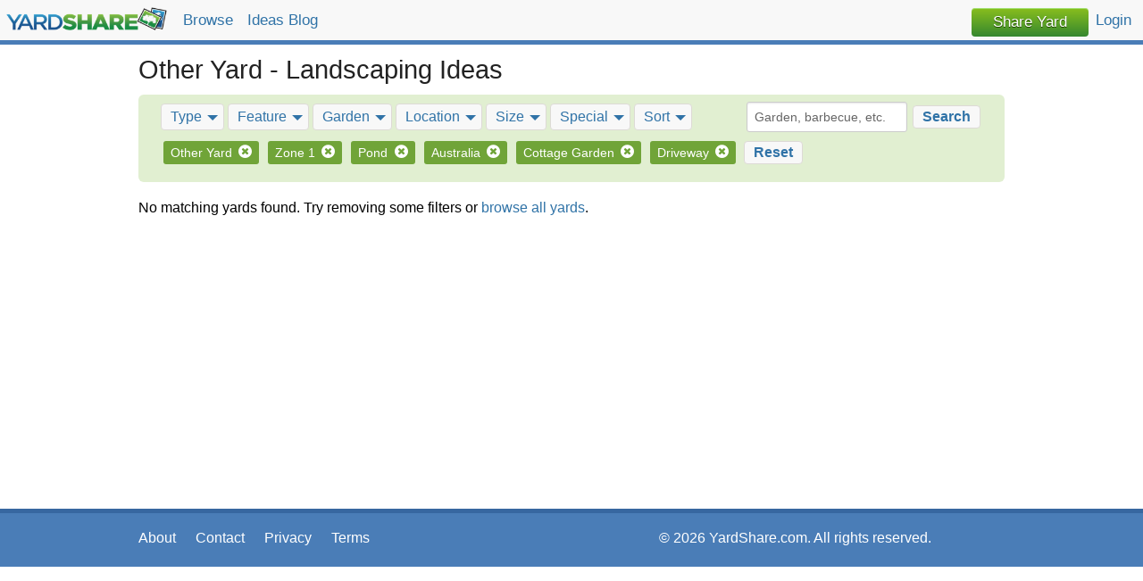

--- FILE ---
content_type: text/html; charset=utf-8
request_url: http://www.yardshare.com/browse/other-yard/zone-1/pond/australia/cottage-garden/driveway/?sort=old
body_size: 4548
content:
<!DOCTYPE html>
<!--[if IE 9]><html class="lt-ie10" lang="en" > <![endif]-->
<html class="no-js" lang="en" >
<head>
    <meta http-equiv="content-type" content="text/html; charset=utf-8" />
    <meta name="viewport" content="width=device-width, initial-scale=1.0" />
    <meta name="keywords" content="landscaping ideas, garden ideas, landscaping pictures" />
    <meta name="description" content="Browse photos of other yard landscaping and garden ideas by yard type, size, location, and feature." />
    <meta property="og:image" content="http://www.yardshare.com/2659440934/img/logo.png" />
    <link rel="icon" type="image/ico" href="/img/favicon.ico" />
    
    <meta name="p:domain_verify" content="58f3baf82031bd111e2a5f6e04a41c25"/>
            <meta name="robots" content="noindex, nofollow" />
        <link rel="canonical" href="http://www.yardshare.com/browse/other-yard/" />    <title>Other Yard - Landscaping Ideas | YardShare.com</title>
                         <link rel="stylesheet" type="text/css" href="http://www.yardshare.com/2659440934/css/68b0cc8464070e67cf9e3029a9b5ba11.css" />
                                <link rel="stylesheet" type="text/css" href="//netdna.bootstrapcdn.com/font-awesome/4.3.0/css/font-awesome.min.css" />
                                        
    
                                                        
</head>
<body id="browse" >
        <header>
        <nav class="top-bar" data-topbar role="navigation">
            <ul class="title-area">
                <li class="name"><a class="logo" href="http://www.yardshare.com/">YardShare</a></li>
                <li class="toggle-topbar menu-icon"><a href="#"><span>Menu</span></a></li>
            </ul>
            <section class="top-bar-section">
                <ul class="left">
                    <li><a href="http://www.yardshare.com/browse/">Browse</a></li>
                    <li><a href="http://www.yardshare.com/yard_ideas/">Ideas Blog</a></li>
                    
                </ul>
            </section>                      
            <section class="top-bar-section">
                <ul class="right" style="background: none;">
                    <li><a href="/share" class="button button1" style="color:#ffffff !important; padding:6px 24px; height: 2.0rem">Share Yard</a></li>
                                            <li><a href="/login" rel="nofollow">Login</a></li>
                                    </ul>
            </section>           
        </nav>
    </header>

    <div id="main"> 
        
<div class="row">
    
    <div class="small-12 columns">
        <h1>Other Yard - Landscaping Ideas</h1>
            </div>
    <div class="small-12 columns">
        <div class="row action-box">
            <div class="small-12 large-8 columns browse-menu">
                <ul class="button-group">
    <li>
        <h2 class="button2 dropdown" data-dropdown="dropType" data-options="is_hover:false">Type</h2>
        <div id="dropType" data-dropdown-content class="f-dropdown tiny content">
            <div class="row">
                <div class="small-12 columns">
                    <h3>Yard Type</h3>
                     <ul>
                                                    <li><a href="http://www.yardshare.com/browse/other-yard/zone-1/pond/australia/cottage-garden/driveway/front-yard/?sort=old" rel="nofollow">Front Yard</a></li>
                                                    <li><a href="http://www.yardshare.com/browse/other-yard/zone-1/pond/australia/cottage-garden/driveway/back-yard/?sort=old" rel="nofollow">Back Yard</a></li>
                                                    <li><a href="http://www.yardshare.com/browse/other-yard/zone-1/pond/australia/cottage-garden/driveway/side-yard/?sort=old" rel="nofollow">Side Yard</a></li>
                                                    <li><a href="http://www.yardshare.com/browse/other-yard/zone-1/pond/australia/cottage-garden/driveway/other-yard/?sort=old" rel="nofollow">Other Yard</a></li>
                                            </ul>                           
                </div>
            </div>               
        </div>
    </li>
    <li>
        <h2 class="button2 dropdown" data-dropdown="dropFeature" data-options="is_hover:false">Feature</h2>
        <div id="dropFeature" data-dropdown-content class="f-dropdown medium content">
            <div class="row">
                <div class="small-12 columns">
                    <h3>Major Features</h3>
                </div>
                                    <div class="small-4 columns">
                        <ul>
                                                            <li><a href="http://www.yardshare.com/browse/other-yard/zone-1/pond/australia/cottage-garden/driveway/garden/?sort=old" rel="nofollow">Garden</a></li>
                                                            <li><a href="http://www.yardshare.com/browse/other-yard/zone-1/pond/australia/cottage-garden/driveway/deck/?sort=old" rel="nofollow">Deck</a></li>
                                                            <li><a href="http://www.yardshare.com/browse/other-yard/zone-1/pond/australia/cottage-garden/driveway/front-yard-curb-appeal/?sort=old" rel="nofollow">Curb Appeal</a></li>
                                                    </ul>
                    </div>
                                    <div class="small-4 columns">
                        <ul>
                                                            <li><a href="http://www.yardshare.com/browse/other-yard/zone-1/pond/australia/cottage-garden/driveway/outdoor-kitchen/?sort=old" rel="nofollow">Outdoor Kitchen</a></li>
                                                            <li><a href="http://www.yardshare.com/browse/other-yard/zone-1/pond/australia/cottage-garden/driveway/patio/?sort=old" rel="nofollow">Patio</a></li>
                                                            <li><a href="http://www.yardshare.com/browse/other-yard/zone-1/pond/australia/cottage-garden/driveway/pool/?sort=old" rel="nofollow">Pool</a></li>
                                                    </ul>
                    </div>
                                    <div class="small-4 columns">
                        <ul>
                                                            <li><a href="http://www.yardshare.com/browse/other-yard/zone-1/pond/australia/cottage-garden/driveway/water-feature/?sort=old" rel="nofollow">Water Feature</a></li>
                                                    </ul>
                    </div>
                            </div>
            <div class="row">
                <div class="small-12 columns">
                    <h3>Additional Features</h3>
                </div>
                                    <div class="small-4 columns">
                        <ul>
                                                            <li><a href="http://www.yardshare.com/browse/other-yard/zone-1/pond/australia/cottage-garden/driveway/balcony/?sort=old" rel="nofollow">Balcony</a></li>
                                                            <li><a href="http://www.yardshare.com/browse/other-yard/zone-1/pond/australia/cottage-garden/driveway/covered-patio/?sort=old" rel="nofollow">Covered Patio</a></li>
                                                            <li><a href="http://www.yardshare.com/browse/other-yard/zone-1/pond/australia/cottage-garden/driveway/driveway/?sort=old" rel="nofollow">Driveway</a></li>
                                                            <li><a href="http://www.yardshare.com/browse/other-yard/zone-1/pond/australia/cottage-garden/driveway/fence/?sort=old" rel="nofollow">Fence</a></li>
                                                            <li><a href="http://www.yardshare.com/browse/other-yard/zone-1/pond/australia/cottage-garden/driveway/firepit/?sort=old" rel="nofollow">Firepit</a></li>
                                                            <li><a href="http://www.yardshare.com/browse/other-yard/zone-1/pond/australia/cottage-garden/driveway/fireplace/?sort=old" rel="nofollow">Fireplace</a></li>
                                                            <li><a href="http://www.yardshare.com/browse/other-yard/zone-1/pond/australia/cottage-garden/driveway/flower-close-ups/?sort=old" rel="nofollow">Flower Close-ups</a></li>
                                                            <li><a href="http://www.yardshare.com/browse/other-yard/zone-1/pond/australia/cottage-garden/driveway/fun-for-kids/?sort=old" rel="nofollow">Fun for Kids</a></li>
                                                    </ul>
                    </div>
                                    <div class="small-4 columns">
                        <ul>
                                                            <li><a href="http://www.yardshare.com/browse/other-yard/zone-1/pond/australia/cottage-garden/driveway/hardscape/?sort=old" rel="nofollow">Hardscape</a></li>
                                                            <li><a href="http://www.yardshare.com/browse/other-yard/zone-1/pond/australia/cottage-garden/driveway/lawn/?sort=old" rel="nofollow">Lawn</a></li>
                                                            <li><a href="http://www.yardshare.com/browse/other-yard/zone-1/pond/australia/cottage-garden/driveway/lighting/?sort=old" rel="nofollow">Lighting</a></li>
                                                            <li><a href="http://www.yardshare.com/browse/other-yard/zone-1/pond/australia/cottage-garden/driveway/outbuilding/?sort=old" rel="nofollow">Outbuilding</a></li>
                                                            <li><a href="http://www.yardshare.com/browse/other-yard/zone-1/pond/australia/cottage-garden/driveway/path-walkway/?sort=old" rel="nofollow">Path / Walkway</a></li>
                                                            <li><a href="http://www.yardshare.com/browse/other-yard/zone-1/pond/australia/cottage-garden/driveway/pergola-arbor/?sort=old" rel="nofollow">Pergola / Arbor</a></li>
                                                            <li><a href="http://www.yardshare.com/browse/other-yard/zone-1/pond/australia/cottage-garden/driveway/pond/?sort=old" rel="nofollow">Pond</a></li>
                                                            <li><a href="http://www.yardshare.com/browse/other-yard/zone-1/pond/australia/cottage-garden/driveway/retaining-wall/?sort=old" rel="nofollow">Retaining Wall</a></li>
                                                    </ul>
                    </div>
                                    <div class="small-4 columns">
                        <ul>
                                                            <li><a href="http://www.yardshare.com/browse/other-yard/zone-1/pond/australia/cottage-garden/driveway/spa/?sort=old" rel="nofollow">Spa</a></li>
                                                            <li><a href="http://www.yardshare.com/browse/other-yard/zone-1/pond/australia/cottage-garden/driveway/sport-court/?sort=old" rel="nofollow">Sport Court</a></li>
                                                            <li><a href="http://www.yardshare.com/browse/other-yard/zone-1/pond/australia/cottage-garden/driveway/stone-rock/?sort=old" rel="nofollow">Stone / Rock</a></li>
                                                            <li><a href="http://www.yardshare.com/browse/other-yard/zone-1/pond/australia/cottage-garden/driveway/sunroom/?sort=old" rel="nofollow">Sunroom</a></li>
                                                            <li><a href="http://www.yardshare.com/browse/other-yard/zone-1/pond/australia/cottage-garden/driveway/waterfall/?sort=old" rel="nofollow">Waterfall</a></li>
                                                            <li><a href="http://www.yardshare.com/browse/other-yard/zone-1/pond/australia/cottage-garden/driveway/water-fountain/?sort=old" rel="nofollow">Water Fountain</a></li>
                                                            <li><a href="http://www.yardshare.com/browse/other-yard/zone-1/pond/australia/cottage-garden/driveway/water-wise/?sort=old" rel="nofollow">Water-Wise</a></li>
                                                    </ul>
                    </div>
                            </div>
        </div>
    </li>
    <li>
        <h2 class="button2 dropdown" data-dropdown="dropGarden" data-options="is_hover:false">Garden</h2>
        <div id="dropGarden" data-dropdown-content class="f-dropdown content medium">
             <div class="row">
                <div class="small-12 columns">
                    <h3>Garden Types</h3>
                </div>
                                    <div class="small-4 columns">
                        <ul>
                                                            <li><a href="http://www.yardshare.com/browse/other-yard/zone-1/pond/australia/cottage-garden/driveway/general-garden/?sort=old" rel="nofollow">General Garden</a></li>
                                                            <li><a href="http://www.yardshare.com/browse/other-yard/zone-1/pond/australia/cottage-garden/driveway/butterfly-garden/?sort=old" rel="nofollow">Butterfly Garden</a></li>
                                                            <li><a href="http://www.yardshare.com/browse/other-yard/zone-1/pond/australia/cottage-garden/driveway/community-garden/?sort=old" rel="nofollow">Community Garden</a></li>
                                                            <li><a href="http://www.yardshare.com/browse/other-yard/zone-1/pond/australia/cottage-garden/driveway/container-garden/?sort=old" rel="nofollow">Container Garden</a></li>
                                                            <li><a href="http://www.yardshare.com/browse/other-yard/zone-1/pond/australia/cottage-garden/driveway/cottage-garden/?sort=old" rel="nofollow">Cottage Garden</a></li>
                                                            <li><a href="http://www.yardshare.com/browse/other-yard/zone-1/pond/australia/cottage-garden/driveway/desert-garden/?sort=old" rel="nofollow">Desert Garden</a></li>
                                                            <li><a href="http://www.yardshare.com/browse/other-yard/zone-1/pond/australia/cottage-garden/driveway/flower-garden/?sort=old" rel="nofollow">Flower Garden</a></li>
                                                    </ul>
                    </div>
                                    <div class="small-4 columns">
                        <ul>
                                                            <li><a href="http://www.yardshare.com/browse/other-yard/zone-1/pond/australia/cottage-garden/driveway/forest-garden/?sort=old" rel="nofollow">Forest Garden</a></li>
                                                            <li><a href="http://www.yardshare.com/browse/other-yard/zone-1/pond/australia/cottage-garden/driveway/japanese-garden/?sort=old" rel="nofollow">Japanese Garden</a></li>
                                                            <li><a href="http://www.yardshare.com/browse/other-yard/zone-1/pond/australia/cottage-garden/driveway/kitchen-potager/?sort=old" rel="nofollow">Kitchen / Potager</a></li>
                                                            <li><a href="http://www.yardshare.com/browse/other-yard/zone-1/pond/australia/cottage-garden/driveway/native-garden/?sort=old" rel="nofollow">Native Garden</a></li>
                                                            <li><a href="http://www.yardshare.com/browse/other-yard/zone-1/pond/australia/cottage-garden/driveway/organic-garden/?sort=old" rel="nofollow">Organic Garden</a></li>
                                                            <li><a href="http://www.yardshare.com/browse/other-yard/zone-1/pond/australia/cottage-garden/driveway/rock-garden/?sort=old" rel="nofollow">Rock Garden</a></li>
                                                            <li><a href="http://www.yardshare.com/browse/other-yard/zone-1/pond/australia/cottage-garden/driveway/rose-garden/?sort=old" rel="nofollow">Rose Garden</a></li>
                                                    </ul>
                    </div>
                                    <div class="small-4 columns">
                        <ul>
                                                            <li><a href="http://www.yardshare.com/browse/other-yard/zone-1/pond/australia/cottage-garden/driveway/shade-garden/?sort=old" rel="nofollow">Shade Garden</a></li>
                                                            <li><a href="http://www.yardshare.com/browse/other-yard/zone-1/pond/australia/cottage-garden/driveway/tropical-garden/?sort=old" rel="nofollow">Tropical Garden</a></li>
                                                            <li><a href="http://www.yardshare.com/browse/other-yard/zone-1/pond/australia/cottage-garden/driveway/vegetable-garden/?sort=old" rel="nofollow">Vegetable Garden</a></li>
                                                            <li><a href="http://www.yardshare.com/browse/other-yard/zone-1/pond/australia/cottage-garden/driveway/water-garden/?sort=old" rel="nofollow">Water Garden</a></li>
                                                            <li><a href="http://www.yardshare.com/browse/other-yard/zone-1/pond/australia/cottage-garden/driveway/xeriscape-garden/?sort=old" rel="nofollow">Xeriscape Garden</a></li>
                                                            <li><a href="http://www.yardshare.com/browse/other-yard/zone-1/pond/australia/cottage-garden/driveway/zen-garden/?sort=old" rel="nofollow">Zen Garden</a></li>
                                                    </ul>
                    </div>
                            </div>               
        </div>
    </li>
    <li>
        <h2 class="button2 dropdown" data-dropdown="dropLocation" data-options="is_hover:false">Location</h2>
        <div id="dropLocation" data-dropdown-content class="f-dropdown content medium">
             <div class="row">
                <div class="small-12 columns">
                    <h3>Plant Hardiness Zone <a href="http://planthardiness.ars.usda.gov/PHZMWeb/" target="_blank"><i class="fa fa-external-link" style="font-size: 1.0rem"></i></a></h3>
                </div>
                                    <div class="small-4 columns">
                        <ul>
                                                            <li><a href="http://www.yardshare.com/browse/other-yard/pond/australia/cottage-garden/driveway/zone-1/?sort=old" rel="nofollow">Zone 1</a></li>
                                                            <li><a href="http://www.yardshare.com/browse/other-yard/pond/australia/cottage-garden/driveway/zone-2/?sort=old" rel="nofollow">Zone 2</a></li>
                                                            <li><a href="http://www.yardshare.com/browse/other-yard/pond/australia/cottage-garden/driveway/zone-3/?sort=old" rel="nofollow">Zone 3</a></li>
                                                            <li><a href="http://www.yardshare.com/browse/other-yard/pond/australia/cottage-garden/driveway/zone-4/?sort=old" rel="nofollow">Zone 4</a></li>
                                                    </ul>
                    </div>
                                    <div class="small-4 columns">
                        <ul>
                                                            <li><a href="http://www.yardshare.com/browse/other-yard/pond/australia/cottage-garden/driveway/zone-5/?sort=old" rel="nofollow">Zone 5</a></li>
                                                            <li><a href="http://www.yardshare.com/browse/other-yard/pond/australia/cottage-garden/driveway/zone-6/?sort=old" rel="nofollow">Zone 6</a></li>
                                                            <li><a href="http://www.yardshare.com/browse/other-yard/pond/australia/cottage-garden/driveway/zone-7/?sort=old" rel="nofollow">Zone 7</a></li>
                                                            <li><a href="http://www.yardshare.com/browse/other-yard/pond/australia/cottage-garden/driveway/zone-8/?sort=old" rel="nofollow">Zone 8</a></li>
                                                    </ul>
                    </div>
                                    <div class="small-4 columns">
                        <ul>
                                                            <li><a href="http://www.yardshare.com/browse/other-yard/pond/australia/cottage-garden/driveway/zone-9/?sort=old" rel="nofollow">Zone 9</a></li>
                                                            <li><a href="http://www.yardshare.com/browse/other-yard/pond/australia/cottage-garden/driveway/zone-10/?sort=old" rel="nofollow">Zone 10</a></li>
                                                            <li><a href="http://www.yardshare.com/browse/other-yard/pond/australia/cottage-garden/driveway/zone-11/?sort=old" rel="nofollow">Zone 11</a></li>
                                                            <li><a href="http://www.yardshare.com/browse/other-yard/pond/australia/cottage-garden/driveway/zone-12/?sort=old" rel="nofollow">Zone 12</a></li>
                                                    </ul>
                    </div>
                            </div>               
            <div class="row">
                <div class="small-12 columns">
                    <h3>Country</h3>
                </div>
                                    <div class="small-4 columns">
                        <ul>
                                                            <li><a href="http://www.yardshare.com/browse/other-yard/zone-1/pond/australia/cottage-garden/driveway/australia/?sort=old" rel="nofollow">Australia</a></li>
                                                            <li><a href="http://www.yardshare.com/browse/other-yard/zone-1/pond/australia/cottage-garden/driveway/canada/?sort=old" rel="nofollow">Canada</a></li>
                                                            <li><a href="http://www.yardshare.com/browse/other-yard/zone-1/pond/australia/cottage-garden/driveway/france/?sort=old" rel="nofollow">France</a></li>
                                                            <li><a href="http://www.yardshare.com/browse/other-yard/zone-1/pond/australia/cottage-garden/driveway/germany/?sort=old" rel="nofollow">Germany</a></li>
                                                    </ul>
                    </div>
                                    <div class="small-4 columns">
                        <ul>
                                                            <li><a href="http://www.yardshare.com/browse/other-yard/zone-1/pond/australia/cottage-garden/driveway/india/?sort=old" rel="nofollow">India</a></li>
                                                            <li><a href="http://www.yardshare.com/browse/other-yard/zone-1/pond/australia/cottage-garden/driveway/netherlands/?sort=old" rel="nofollow">Netherlands</a></li>
                                                            <li><a href="http://www.yardshare.com/browse/other-yard/zone-1/pond/australia/cottage-garden/driveway/pakistan/?sort=old" rel="nofollow">Pakistan</a></li>
                                                            <li><a href="http://www.yardshare.com/browse/other-yard/zone-1/pond/australia/cottage-garden/driveway/romania/?sort=old" rel="nofollow">Romania</a></li>
                                                    </ul>
                    </div>
                                    <div class="small-4 columns">
                        <ul>
                                                            <li><a href="http://www.yardshare.com/browse/other-yard/zone-1/pond/australia/cottage-garden/driveway/sweden/?sort=old" rel="nofollow">Sweden</a></li>
                                                            <li><a href="http://www.yardshare.com/browse/other-yard/zone-1/pond/australia/cottage-garden/driveway/united-kingdom/?sort=old" rel="nofollow">United Kingdom</a></li>
                                                            <li><a href="http://www.yardshare.com/browse/other-yard/zone-1/pond/australia/cottage-garden/driveway/united-states/?sort=old" rel="nofollow">United States</a></li>
                                                    </ul>
                    </div>
                            </div>                            
        </div>               
    </li>
    <li>
        <h2 class="button2 dropdown" data-dropdown="dropSize" data-options="is_hover:false">Size</h2>
        <div id="dropSize" data-dropdown-content class="f-dropdown content small">
             <div class="row">
                <div class="small-12 columns">
                    <h3>Yard Size</h3>
                </div>
                <div class="small-12 columns">
                    <ul>
                                                    <li><a href="http://www.yardshare.com/browse/other-yard/zone-1/pond/australia/cottage-garden/driveway/apartment-condo-size/?sort=old" rel="nofollow">Apartment/Condo</a></li>
                                                    <li><a href="http://www.yardshare.com/browse/other-yard/zone-1/pond/australia/cottage-garden/driveway/small-size/?sort=old" rel="nofollow">Small (Under 1,000 sq ft.)</a></li>
                                                    <li><a href="http://www.yardshare.com/browse/other-yard/zone-1/pond/australia/cottage-garden/driveway/medium-size/?sort=old" rel="nofollow">Medium (1,000 - 5,000 sq ft.)</a></li>
                                                    <li><a href="http://www.yardshare.com/browse/other-yard/zone-1/pond/australia/cottage-garden/driveway/large-size/?sort=old" rel="nofollow">Large (5,000 - 10,000 sq ft.)</a></li>
                                                    <li><a href="http://www.yardshare.com/browse/other-yard/zone-1/pond/australia/cottage-garden/driveway/very-large-size/?sort=old" rel="nofollow">Very Large (10,000 sq ft - Half Acre)</a></li>
                                                    <li><a href="http://www.yardshare.com/browse/other-yard/zone-1/pond/australia/cottage-garden/driveway/huge-size/?sort=old" rel="nofollow">Huge (Half Acre Plus )</a></li>
                                            </ul>
                </div>
            </div>               
        </div>               
    </li>
    <li>
        <h2 class="button2 dropdown" data-dropdown="dropSpecial" data-options="is_hover:false">Special</h2>
        <div id="dropSpecial" data-dropdown-content class="f-dropdown content small">
             <div class="row">
                <div class="small-12 columns">
                    <h3>Special / Other</h3>
                </div>
                <div class="small-12 columns">
                    <ul>
                                                    <li><a href="http://www.yardshare.com/browse/other-yard/zone-1/pond/australia/cottage-garden/driveway/need-ideas/?sort=old" rel="nofollow">I Need Ideas! Help!</a></li>
                                                    <li><a href="http://www.yardshare.com/browse/other-yard/zone-1/pond/australia/cottage-garden/driveway/step-by-step-project/?sort=old" rel="nofollow">Step by Step Project</a></li>
                                                    <li><a href="http://www.yardshare.com/browse/other-yard/zone-1/pond/australia/cottage-garden/driveway/before-after/?sort=old" rel="nofollow">Before & After</a></li>
                                            </ul>
                </div>
            </div>               
        </div>                              
    </li>
    <li>
        <h2 class="button2 dropdown" data-dropdown="dropSort" data-options="is_hover:false">Sort</h2>
        <div id="dropSort" data-dropdown-content class="f-dropdown content small">
             <div class="row">
                <div class="small-12 columns">
                    <h3>Sort Options</h3>
                </div>
                <div class="small-12 columns">
                    <ul>
                        <li><a href="http://www.yardshare.com/browse/other-yard/zone-1/pond/australia/cottage-garden/driveway/?sort=new" class="" rel="nofollow">Newest</a></li>
                        <li><a href="http://www.yardshare.com/browse/other-yard/zone-1/pond/australia/cottage-garden/driveway/?sort=old" class="active" rel="nofollow">Oldest</a></li>
                        <li><a href="http://www.yardshare.com/browse/other-yard/zone-1/pond/australia/cottage-garden/driveway/?sort=vote" class="" rel="nofollow">Most Votes</a></li>
                    </ul>
                </div>
            </div>               
        </div>                              
    </li>
</ul>
            </div>
            <div class="small-12 large-4 columns search">
                <form id="search" method="get" action="http://www.yardshare.com/browse/other-yard/zone-1/pond/australia/cottage-garden/driveway/">
                    <input id="search-input" type="text" placeholder="Garden, barbecue, etc." name="search" value="">
                    <button id="search-submit" class="button2">Search</button>
                </form>
            </div>
                            <div class="small-12 columns filters">
                                            <a href="http://www.yardshare.com/browse/zone-1/pond/australia/cottage-garden/driveway/?sort=old" class="radius label filter">Other Yard <i class="fa fa-times-circle"></i></a>
                                            <a href="http://www.yardshare.com/browse/other-yard/pond/australia/cottage-garden/driveway/?sort=old" class="radius label filter">Zone 1 <i class="fa fa-times-circle"></i></a>
                                            <a href="http://www.yardshare.com/browse/other-yard/zone-1/australia/cottage-garden/driveway/?sort=old" class="radius label filter">Pond <i class="fa fa-times-circle"></i></a>
                                            <a href="http://www.yardshare.com/browse/other-yard/zone-1/pond/cottage-garden/driveway/?sort=old" class="radius label filter">Australia <i class="fa fa-times-circle"></i></a>
                                            <a href="http://www.yardshare.com/browse/other-yard/zone-1/pond/australia/driveway/?sort=old" class="radius label filter">Cottage Garden <i class="fa fa-times-circle"></i></a>
                                            <a href="http://www.yardshare.com/browse/other-yard/zone-1/pond/australia/cottage-garden/?sort=old" class="radius label filter">Driveway <i class="fa fa-times-circle"></i></a>
                                                            <a class="button button2" href="/browse/">Reset</a>
                </div>
                    </div>
    </div>
        <div class="small-12 columns">
                    <p>No matching yards found. Try removing some filters or <a href="/browse/">browse all yards</a>.</p>
            </div>
    <div class="small-12 columns text-center pagination">
                    </div>   
    <div class="small-12 columns text-center">
                    <script async src="//pagead2.googlesyndication.com/pagead/js/adsbygoogle.js"></script>
            <!-- YS New Browse Responsive Bottom -->
            <ins class="adsbygoogle"
                 style="display:block"
                 data-ad-client="ca-pub-7131948810020586"
                 data-ad-slot="4161412151"
                 data-ad-format="auto"></ins>
            <script>
                (adsbygoogle = window.adsbygoogle || []).push({});
            </script>
            </div>   
</div>

    </div>

    <footer>
        <div class="row">
            <div class="small-12 medium-7 columns">
                <ul class="inline-list">
                    <li><a class="light" href="http://www.yardshare.com/about" rel="nofollow">About</a></li>
                    <li><a class="light" href="http://www.yardshare.com/contact" rel="nofollow">Contact</a></li>
                    <li><a class="light" href="http://www.yardshare.com/privacy" rel="nofollow">Privacy</a></li>
                    <li><a class="light" href="http://www.yardshare.com/terms" rel="nofollow">Terms</a></li>
                </ul>
            </div>
            <div class="small-12 medium-5 columns">
                <p class="">&copy; 2026 YardShare.com. All rights reserved.</p>
            </div>
        </div>
    </footer>

    <script type="text/javascript">window.pageData = {"loggedIn":false};</script>                                                <script src="//ajax.googleapis.com/ajax/libs/jquery/1.11.2/jquery.min.js"></script>
                                <script src="http://www.yardshare.com/2659440934/js/863ef4599902f45f0d384376c61de2b4.js"></script>
                
    <script>
        (function(i,s,o,g,r,a,m){i['GoogleAnalyticsObject']=r;i[r]=i[r]||function(){
            (i[r].q=i[r].q||[]).push(arguments)},i[r].l=1*new Date();a=s.createElement(o),
                m=s.getElementsByTagName(o)[0];a.async=1;a.src=g;m.parentNode.insertBefore(a,m)
        })(window,document,'script','//www.google-analytics.com/analytics.js','ga');
        ga('create', 'UA-2558358-1', 'auto');
        ga('send', 'pageview');
    </script>
</body>
</html>


--- FILE ---
content_type: text/html; charset=utf-8
request_url: https://www.google.com/recaptcha/api2/aframe
body_size: 266
content:
<!DOCTYPE HTML><html><head><meta http-equiv="content-type" content="text/html; charset=UTF-8"></head><body><script nonce="t1K1fxxU0wYX7gbMjabppA">/** Anti-fraud and anti-abuse applications only. See google.com/recaptcha */ try{var clients={'sodar':'https://pagead2.googlesyndication.com/pagead/sodar?'};window.addEventListener("message",function(a){try{if(a.source===window.parent){var b=JSON.parse(a.data);var c=clients[b['id']];if(c){var d=document.createElement('img');d.src=c+b['params']+'&rc='+(localStorage.getItem("rc::a")?sessionStorage.getItem("rc::b"):"");window.document.body.appendChild(d);sessionStorage.setItem("rc::e",parseInt(sessionStorage.getItem("rc::e")||0)+1);localStorage.setItem("rc::h",'1769338355826');}}}catch(b){}});window.parent.postMessage("_grecaptcha_ready", "*");}catch(b){}</script></body></html>

--- FILE ---
content_type: text/plain
request_url: https://www.google-analytics.com/j/collect?v=1&_v=j102&a=1532928099&t=pageview&_s=1&dl=http%3A%2F%2Fwww.yardshare.com%2Fbrowse%2Fother-yard%2Fzone-1%2Fpond%2Faustralia%2Fcottage-garden%2Fdriveway%2F%3Fsort%3Dold&ul=en-us%40posix&dt=Other%20Yard%20-%20Landscaping%20Ideas%20%7C%20YardShare.com&sr=1280x720&vp=1280x720&_u=IEBAAEABAAAAACAAI~&jid=773396565&gjid=702393529&cid=992457078.1769338355&tid=UA-2558358-1&_gid=1370519953.1769338355&_r=1&_slc=1&z=1105693403
body_size: -285
content:
2,cG-38W447XQEB